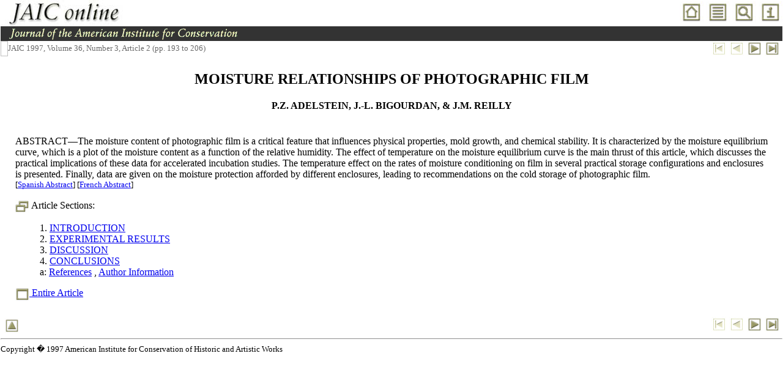

--- FILE ---
content_type: text/html; charset=utf-8
request_url: https://cool.culturalheritage.org/jaic/articles/jaic36-03-002_indx.html
body_size: 1874
content:
<html>
<head>
<META http-equiv="Content-Type" content="text/html; charset=ISO-8859-1">
<meta http-equiv="content-type" content="text/html;charset=iso-8859-1">
<link rel="STYLESHEET" href="/sitelib/jaic.css" type="text/css">
<meta name="copyright" content="permission-implied">
<meta http-equiv="reply-to" content="jb&#x40;muzeo&#46;com">
<meta name="DC.Title" lang="en" content="MOISTURE RELATIONSHIPS OF PHOTOGRAPHIC FILM">
<meta name="DC.Creator" lang="en" content="ADELSTEIN, P.Z.">
<meta name="DC.Creator" lang="en" content="BIGOURDAN, J.-L.">
<meta name="DC.Creator" lang="en" content="REILLY, J.M.">
<meta name="DC.Date" lang="en" content="1997">
<meta name="DC.Type" lang="en" content="Text.Article">
<meta name="DC.Format" lang="en" content="text/html">
<meta name="DC.Relation.IsFormatOf" lang="en" content="JAIC 1997, Volume 36, Number 3, Article 2 (pp. 193 to 206)">
<CSSCRIPTDICT import> 
<SCRIPT src="/sitelib/CSSLib.js"></SCRIPT> 
</CSSCRIPTDICT> 
<CSACTIONDICT> 
<SCRIPT>
<!--
CSInit[CSInit.length] = new Array(CSILoad,/*CMP*/'home',/*URL*/'/sitelib/img/home.jpg',/*URL*/'/sitelib/img/home2.jpg',/*URL*/'','');
CSInit[CSInit.length] = new Array(CSILoad,/*CMP*/'toc',/*URL*/'/sitelib/img/toc.jpg',/*URL*/'/sitelib/img/toc2.jpg',/*URL*/'','');
CSInit[CSInit.length] = new Array(CSILoad,/*CMP*/'search',/*URL*/'/sitelib/img/search.jpg',/*URL*/'/sitelib/img/search2.jpg',/*URL*/'','');
CSInit[CSInit.length] = new Array(CSILoad,/*CMP*/'about',/*URL*/'/sitelib/img/about.jpg',/*URL*/'/sitelib/img/about2.jpg',/*URL*/'','');
// -->
</SCRIPT>
</CSACTIONDICT>
<title>JAIC 1997, Volume 36, Number 3, Article 2 (pp. 193 to 206)</title>
</head>
<body bgcolor="#ffffff" onload="CSScriptInit();" leftmargin="1" marginwidth="1" topmargin="1" marginheight="0">
<table border="0" cellpadding="0" cellspacing="0" width="100%">
<TR><TD>
<IMG src="/sitelib/img/jaiconline.jpg" width="209" height="43" border="0" alt="JAIC online">
</TD>
<TD align="right" valign="bottom" nowrap>
<CSOBJ w="39" h="37" t="Button" ht="/sitelib/img/home2.jpg">
<A href="/jaic/index.html" onmouseover="return CSIShow(/*CMP*/'home',1)" onmouseout="return CSIShow(/*CMP*/'home',0)" onclick="return CSButtonReturn()">
<IMG src="/sitelib/img/home.jpg" width="39" height="37" name="home" border="0"></A>
</CSOBJ>
<CSOBJ w="39" h="37" t="Button" ht="/sitelib/img/toc2.jpg">
<A href="/jaic/toc.html" onmouseover="return CSIShow(/*CMP*/'toc',1)" onmouseout="return CSIShow(/*CMP*/'toc',0)" onclick="return CSButtonReturn()">
<IMG src="/sitelib/img/toc.jpg" width="39" height="37" name="toc" border="0"></A>
</CSOBJ>
<CSOBJ w="39" h="37" t="Button" ht="/sitelib/img/search2.jpg">
<A href="/jaic/search.html" onmouseover="return CSIShow(/*CMP*/'search',1)" onmouseout="return CSIShow(/*CMP*/'search',0)" onclick="return CSButtonReturn()">
<IMG src="/sitelib/img/search.jpg" width="39" height="37" name="search" border="0"></A>
</CSOBJ>
<CSOBJ w="39" h="37" t="Button" ht="/sitelib/img/about2.jpg">
<A href="/jaic/about.html" onmouseover="return CSIShow(/*CMP*/'about',1)" onmouseout="return CSIShow(/*CMP*/'about',0)" onclick="return CSButtonReturn()">
<IMG src="/sitelib/img/about.jpg" width="39" height="37" name="about" border="0"></A>
</CSOBJ>
</TD></TR>
<TR bgcolor="#333333">
  <TD colspan="2">
<IMG src="/sitelib/img/journal.gif" width="406" height="24" border="0" alt="Journal of the American Institute for Conservation">
</TD></TR>
<tr>
<td valign="middle" align="center">
<div align="left">
<img /sitelib/img/spacer.gif" width="12" height="25" border="0" align="absmiddle"><font size="-1" color="#696969">JAIC 1997, Volume 36, Number 3, Article 2 (pp. 193 to 206)</font>
</div>
</td><td>
<div align="right">
<img src="/sitelib/img/first_off.jpg" width="25" height="25" border="0" align="absmiddle"><img src="/sitelib/img/spacer.gif" width="4" height="25" border="0" align="absmiddle"><img src="/sitelib/img/back_off.jpg" width="25" height="25" border="0" align="absmiddle"><img src="/sitelib/img/spacer.gif" width="4" height="25" border="0" align="absmiddle"><a href="jaic36-03-002_1.html"><img src="/sitelib/img/next_on.jpg" width="25" height="25" border="0" align="absmiddle"><img src="/sitelib/img/spacer.gif" width="4" height="25" border="0" align="absmiddle"></a><a href="jaic36-03-002_appx.html"><img src="/sitelib/img/last_on.jpg" width="25" height="25" border="0" align="absmiddle"><img src="/sitelib/img/spacer.gif" width="4" height="25" border="0" align="absmiddle"></a>
<br>
</div>
</td>
</tr>
<tr>
<td colspan="2" valign="middle" align="center">
<div align="right">
<table border="0" cellpadding="24" cellspacing="0" width="100%">
<tr>
<td>
<div align="center">
<center>
<h2>MOISTURE RELATIONSHIPS OF PHOTOGRAPHIC FILM</h2>
</center>
<center>
<h4>P.Z. ADELSTEIN, J.-L. BIGOURDAN,  &amp; J.M. REILLY</h4>
</center>
<p>
</p>
</div>
<br>ABSTRACT&mdash;The moisture content of photographic film is a critical feature that influences physical properties, mold growth, and chemical stability. It is characterized by the moisture equilibrium curve, which is a plot of the moisture content as a function of the relative humidity. The effect of temperature on the moisture equilibrium curve is the main thrust of this article, which discusses the practical implications of these data for accelerated incubation studies. The temperature effect on the rates of moisture conditioning on film in several practical storage configurations and enclosures is presented. Finally, data are given on the moisture protection afforded by different enclosures, leading to recommendations on the cold storage of photographic film.<small>
<br>
    [<a href="jaic36-03-002_sndx.html">Spanish Abstract</a>] 
  
    [<a href="jaic36-03-002_fndx.html">French Abstract</a>] 
  </small>
<br>
<p>
<img src="/sitelib/img/section.jpg" border="0" align="absmiddle"> Article Sections:</p>
<blockquote>1. <a href="jaic36-03-002_1.html">INTRODUCTION</a>
<br>2. <a href="jaic36-03-002_2.html">EXPERIMENTAL RESULTS</a>
<br>3. <a href="jaic36-03-002_3.html">DISCUSSION</a>
<br>4. <a href="jaic36-03-002_4.html">CONCLUSIONS</a>
<br>a: <a href="jaic36-03-002_appx.html#BIBL">References</a> , <a href="jaic36-03-002_appx.html#BIO">Author Information</a> </blockquote>
<a href="jaic36-03-002.html"><img src="/sitelib/img/entire.jpg" border="0" align="absmiddle"> Entire Article</a></td>
</tr>
</table>
</div>
</td>
</tr>
<tr>
<td><img src="/sitelib/img/spacer.gif" width="6" height="25" border="0" align="absmiddle"><a href="#"><img src="/sitelib/img/top.jpg" width="25" height="25" border="0" align="middle"></a></td><td align="right"><img src="/sitelib/img/first_off.jpg" width="25" height="25" border="0" align="absmiddle"><img src="/sitelib/img/spacer.gif" width="4" height="25" border="0" align="absmiddle"><img src="/sitelib/img/back_off.jpg" width="25" height="25" border="0" align="absmiddle"><img src="/sitelib/img/spacer.gif" width="4" height="25" border="0" align="absmiddle"><a href="jaic36-03-002_1.html"><img src="/sitelib/img/next_on.jpg" width="25" height="25" border="0" align="absmiddle"><img src="/sitelib/img/spacer.gif" width="4" height="25" border="0" align="absmiddle"></a><a href="jaic36-03-002_appx.html"><img src="/sitelib/img/last_on.jpg" width="25" height="25" border="0" align="absmiddle"><img src="/sitelib/img/spacer.gif" width="4" height="25" border="0" align="absmiddle"></a></td>
</tr>
</table>
<hr>
<small>Copyright � 1997 American Institute for Conservation of Historic and Artistic Works</small>

</body>
</html>
